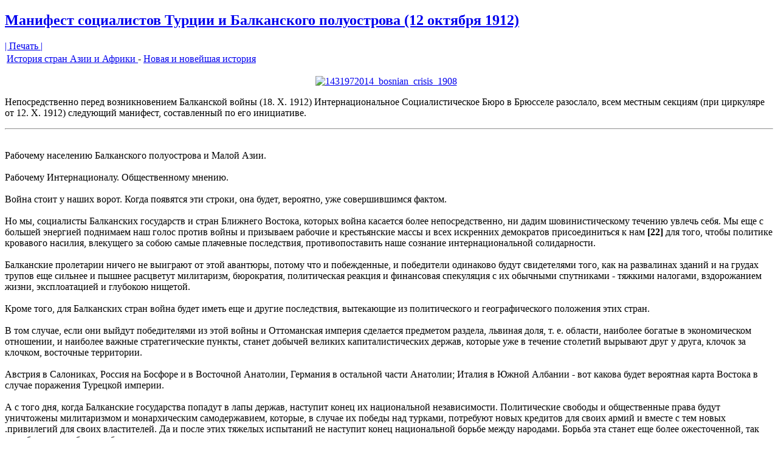

--- FILE ---
content_type: text/html; charset=utf-8
request_url: http://www.illuminats.ru/component/content/article/34-2009-10-23-23-02-38/4172-turkey?tmpl=component&print=1
body_size: 12247
content:
<!DOCTYPE html PUBLIC "-//W3C//DTD XHTML 1.0 Transitional//EN" "http://www.w3.org/TR/xhtml1/DTD/xhtml1-transitional.dtd">
<html xmlns="http://www.w3.org/1999/xhtml" xml:lang="ru-ru" lang="ru-ru" dir="ltr">
<head>
	  <base href="http://www.illuminats.ru/component/content/article/34-2009-10-23-23-02-38/4172-turkey" />
  <meta http-equiv="content-type" content="text/html; charset=utf-8" />
  <meta name="robots" content="noindex, nofollow" />
  <meta name="keywords" content="Иллюминаты, Тайные общества, Масоны, История, религия, политика, общество, Лютер, реформация, схизма" />
  <meta name="title" content="Манифест социалистов Турции и Балканского полуострова (12 октября 1912)" />
  <meta name="author" content="Юрий" />
  <meta name="description" content="Иллюминаты. ИСТОРИЧЕСКИЙ ФАКУЛЬТЕТ МГГУ им. ШОЛОХОВА" />
  <meta name="generator" content="Joomla! 1.5 - Open Source Content Management" />
  <title>Манифест социалистов Турции и Балканского полуострова (12 октября 1912)</title>
  <link rel="stylesheet" href="http://www.illuminats.ru/components/com_comment/joscomment/templates/default/css/css.css" type="text/css" />
  <script type="text/javascript" src="http://www.illuminats.ru/plugins/system/mediaobject/js/mediaobject-150.js"></script>
  <script type="text/javascript" src="/plugins/system/mtupgrade/mootools.js"></script>
  <script type="text/javascript" src="/media/system/js/caption.js"></script>
  <script type="text/javascript">
	MediaObject.init({'flash':"9,0,124,0",'windowmedia':"5,1,52,701",'quicktime':"6,0,2,0",'realmedia':"7,0,0,0",'shockwave':"8,5,1,0"});
  </script>
  <script type='text/javascript'>
 var _JOOMLACOMMENT_MSG_DELETE 	= "Вы уверены, что хотите удалить этот комментарий?"; var _JOOMLACOMMENT_MSG_DELETEALL = "Вы уверены, что хотите удалить все комментарии?"; var _JOOMLACOMMENT_WRITECOMMENT 	= "Оставить комментарий"; var _JOOMLACOMMENT_SENDFORM 		= "Отправить"; var _JOOMLACOMMENT_EDITCOMMENT 	= "Редактировать комментарий"; var _JOOMLACOMMENT_EDIT 			= "Редактировать"; var _JOOMLACOMMENT_FORMVALIDATE 	= "Пожалуйста, хотя бы оставьте комментарий."; var _JOOMLACOMMENT_FORMVALIDATE_CAPTCHA = "Пожалуйста, введите проверочный код, который Вы видите на картинке."; var _JOOMLACOMMENT_FORMVALIDATE_CAPTCHA_FAILED = "Проверочный код введён не правильно. Пожалуйста, введите проверочный код, который Вы видите на картинке."; var _JOOMLACOMMENT_FORMVALIDATE_EMAIL = "Для того, чтобы получать уведомления, пожалуйста, укажите Ваш Email"; var _JOOMLACOMMENT_ANONYMOUS 	= "Анонимно"; var _JOOMLACOMMENT_BEFORE_APPROVAL = "Ваш комментарий либо будет опубликован, либо нет, в зависимости от результата модерации."; var _JOOMLACOMMENT_REQUEST_ERROR = "Запрос не удался"; var _JOOMLACOMMENT_MSG_NEEDREFRESH = "";
</script>
  <script type='text/javascript' src='http://www.illuminats.ru/components/com_comment/joscomment/jscripts/client.js'></script>

	<link rel="stylesheet" href="/templates/system/css/general.css" type="text/css" />
		<link rel="stylesheet" href="/templates/system/css/template.css" type="text/css" />
</head>
<body class="contentpane">
	
	<div class="Post">
    <div class="Post-cc"></div>
    <div class="Post-body">
<div class="Post-inner">
<div class="PostMetadataHeader">
<h2 class="PostHeaderIcon-wrapper"> 					<a href="/component/content/article/34-2009-10-23-23-02-38/4172-turkey" class="PostHeader">
			Манифест социалистов Турции и Балканского полуострова (12 октября 1912)</a>
			</h2>

</div>
<div class="PostHeaderIcons metadata-icons">
<a href="#" onclick="window.print();return false;">|&nbsp;Печать&nbsp;|</a>
</div>
<div class="PostContent">
<table class="contentpaneopen">
<tr>
	<td>
				<span>
							<a href="/component/content/section/11">						История стран Азии и Африки							</a>											 - 					</span>
						<span>
							<a href="/component/content/category/34-2009-10-23-23-02-38">						Новая и новейшая история							</a>					</span>
			</td>
</tr>
</table>
<div class="article">
<p style="text-align: center;"><a href="/images/stories/1431972014_bosnian_crisis_1908.jpg" class="jcepopup"><img width="230" height="360" alt="1431972014_bosnian_crisis_1908" src="/images/stories/1431972014_bosnian_crisis_1908.jpg" ilo-full-src="http://illuminats.ru/images/stories/1431972014_bosnian_crisis_1908.jpg" style="margin-right: 10px; float: center;" /></a></p>
<p>Непосредственно перед возникновением Балканской войны (18. X. 1912) Интернациональное Социалистическое Бюро в Брюсселе разослало, всем местным секциям (при циркуляре от 12. X. 1912) следующий манифест, составленный по его инициативе.</p>
<hr />

<p><br />Рабочему населению Балканского полуострова и Малой Азии.<br /><br />Рабочему Интернационалу.  Общественному мнению.<br /><br />Война стоит у наших ворот. Когда появятся эти строки, она будет, вероятно, уже совершившимся фактом.<br /><br />Но мы, социалисты Балканских государств и стран Ближнего Востока, которых война касается более непосредственно, ни дадим шовинистическому течению увлечь себя. Мы еще с большей энергией поднимаем наш голос против войны и призываем рабочие и крестьянские массы и всех искренних демократов присоединиться к нам <strong>[22]</strong> для того, чтобы политике кровавого насилия, влекущего зa собою самые плачевные последствия, противопоставить наше сознание интернациональной солидарности.<br /><br />Балканские пролетарии ничего не выиграют от этой авантюры, потому что и побежденные, и победители одинаково будут свидетелями того, как на развалинах зданий и на грудах трупов еще сильнее и пышнее расцветут милитаризм, бюрократия, политическая реакция и финансовая спекуляция с их обычными спутниками - тяжкими налогами, вздорожанием жизни, эксплоатацией и глубокою нищетой.<br /><br />Кроме того, для Балканских стран война будет иметь еще и другие последствия, вытекающие из политического и географического положения этих стран.<br /><br />В том случае, если они выйдут победителями из этой войны и Оттоманская империя сделается предметом раздела, львиная доля, т. е. области, наиболее богатые в экономическом отношении, и наиболее важные стратегические пункты, станет добычей великих капиталистических держав, которые уже в течение столетий вырывают друг у друга, клочок за клочком, восточные территории.<br /><br />Австрия в Салониках, Россия на Босфоре и в Восточной Анатолии, Германия в остальной части Анатолии; Италия в Южной Албании - вот какова будет вероятная карта Востока в случае поражения Турецкой империи.<br /><br />А с того дня, когда Балканские государства попадут в лапы держав, наступит конец их национальной независимости. Политические свободы и общественные права будут уничтожены милитаризмом и монархическим самодержавием, которые, в случае их победы над турками, потребуют новых кредитов для своих армий и вместе с тем новых .привилегий для своих властителей. Да и после этих тяжелых испытаний не наступит конец национальной борьбе между народами. Борьба эта станет еще более ожесточенной, так как обе стороны будут добиваться гегемонии.<br /><br />Если же победу одержит Турция, то она даст нам ожесточенный религиозный фанатизм и мусульманский шовинизм, торжество политической реакции и утрату тех немногих улучшений во внутреннем управлении государства, которые были отвоеваны ценою стольких жертв. Победа Турции, кроме того, приведет к торжеству австрийского и русского империализма, который не преминет выступить в<strong> [23] </strong>качестве спасителя побежденных Балканских государств для того, чтобы распространить свой корыстный протекторат над разоренными народами.</p>
<p>Для того, чтобы оправдать войну, националисты Балканских государств ссылаются на необходимость осуществить их национальное об'единение и, в крайнем случае, добиться политической автономии для своих национальностей, находящихся под турецкий владычеством.<br /><br />Социалистические партии никогда не будут возражать против осуществления политического об'единения элементов каждой нации.<br /><br />Право национальностей на автономную жизнь является непосредственным последствием политического и социального равенства и требуемого Рабочим Интернационалом уничтожения всяких привилегий, присвоенных отдельным классам, кастам, расам или религиям. Но будет ли осуществлено такое об'единение фактом раздела населения и территории Турции между мелкими Балканскими государствами?<br /><br />Будут ли турки обладать национальным единством, подпав под власть болгар, сербов или греков? Добьются ли в действительности национального об'единения сербы Нового Базара и Старой Сербии, болгары, греки, албанцы в Македонии, которые, в случае раздела, окажутся под ярмом у Австрии или Италии, армяне и курды Восточной Анатолии, турки, греки, болгары Адрианопольского вилайета, которые могут сделаться добычею России?<br /><br />Буржуазия и национализм не могут установить истинное и прочное национальное об'единение. Все, что создано одной войною, может быть другою войной разрушено.<br /><br />Национальное об'единение, основанное на порабощении национальных элементов других рас, носит в самом себе врожденный порок, который постоянно ему угрожает. Национализм лишь дает другое имя властителям и изменяет степень притеснения, но не уничтожает его. Одна лишь политическая демократия, с ее действительным равенством для всех элементов, без различия расы, религии и класса, может создать истинное национальное единство.<br /><br />Доводы националистов, в сущности, являются лишь предлогом для балканских правительств.<br /><br />Действительный мотив их политики заключается только в стремлении к экономическому и территориальному расширению своего влияния, <strong>[24] </strong>которое характеризует все страны с капиталистическим способом производства. Соседи Турции добиваются в ней тех же преимуществ, как и великие державы, скрывающиеся за спиною малых государств. Они ищут новых рынков для размещения своих товаров, своих капиталов и того излишка своего бюрократического персонала, для которого больше не находится места в канцеляриях метрополии.</p>
<p>Но, говоря о тяжкой ответственности за готовящуюся войну, лежащей на Балканских государствах как в настоящий момент, так и в прошлом, когда они оказывали всяческое противодействие проведению в Турции внутренних реформ, и обвиняя в двойственности европейскую дипломатию, которая никогда не желала серьезных реформ для Турции, мы этим самым вовсе не хотим уменьшить ответственность самих турецких правителей. Мы обращаем на нее внимание всего цивилизованного мира, всего населения империи и в особенности всех мусульманских масс, только при поддержке которых эти правительства могли сохранять свое господство. Мы обвиняем турецкий режим в совершенном отсутствии в нем действительной свободы, и равенства для национальностей, в полном недостатке обеспеченности и гарантий жизни, прав и имущества граждан, в неимении правильно организованных и беспристрастных правосудия и администрации. Режим этот постоянно поддерживал систему наиболее тяжелых и стеснительных налогов и не желал слушать требования реформ для рабочих и крестьян мусульман и не-мусульман. Он поддерживал лишь феодалов и кочующие племена, вооружая их против беззащитных земледельцев.<br /><br />Своею вошедшею в пословицу инертностью турецкие правители лишь вызвали и поддерживали нищету, невежество, эмигрирование, разбои и массовую резню в Анатолии и Румелии, одним словом, ту анархию, которая в настоящее время служит предлогом для вмешательства и для войны.<br /><br />Надежда на то, что новый режим положит конец прежним порядкам путем введения новой политики, не сбылась. Младотурецкие правители, следовавшие один за другим, не только продолжали держаться прежних заблуждений, но использовали авторитет и престиж призрачного парламентаризма, данного Турции, для того, чтобы поддерживать систему денационализации и притеснений на ряду с чрезмерным <strong>[25]</strong> бюрократическим централизмом, подавляющим права национальностей и требования рабочих масс.</p>
<p>В некоторых отношениях люди нового режима превзошли даже своих предшественников, которые возвели в систему управления систематическое убийство политических противников.<br /><br />Мы же признаем за народами, - и только за народами, - право располагать своею судьбой. Войне, которую мы всеми нашими силами отвергаем, мы противопоставляем, в качестве средства для разрешения политических и социальных задач, деятельность сознательных и организованных масс.<br /><br />Кровожадному националистическому идеалу, состоящему в том, чтобы располагать судьбою народов посредством войны и сделать их права и территории предметом торговли, мы противопоставили решение, уже принятое Белградскою Междубалканскою Социалистическою Конференцией в 1909 году, о неотложной необходимости более тесного об'единения в самой демократической форме всех народов Балканского полуострова и Ближнего Востока, без различия рас и религий.<br /><br />Вне этой федерации народов Восточной Европы для них не может быть какого-либо иного прочного национального об'единения. Не может быть и скорого экономического и социального прогресса, так как жизнь этих национальностей будет постоянно находиться под угрозой возможного возвращения внутренней реакции и господства чужеземцев.<br /><br />Что касается специально Оттоманской империй, то, по нашему убеждению, одна лишь радикальная реформа ее внутренних отношений в состоянии восстановить мир и нормальную жизнь, устранить иностранное вмешательство и опасность войны и, наконец, сделать возможным образование Балканской демократической федерации.<br /><br />Турецкое правительство сумеет разрешить проблему национальных отношений не путем попытки воскресить проекты, имеющие уже полувековую давность и унаследованные от близорукой бюрократии.<br /><br />Проблема эта будет разрешена лишь установлением действительного равенства, путем предоставления национальностям полной автономии во всех учреждениях их культа, как то в школах, церкви и проч., и путем учреждения местного самоуправления по областям, округам <strong>[26]</strong> и общинам, с введением пропорционального представительства этнических элементов и партий и с допущением равноправия языков.<br /><br />Необходимые гарантии беспристрастия может дать только такое управление, в котором будут иметь представительство различные этнические элементы империи.<br /><br />Лишь аграрная реформа, преобразование налоговой системы, введение социального законодательства и обеспечение прав союзов и собраний удовлетворят мусульманские рабочие и крестьянские массы и вызовут в них привязанность к новому режиму.<br /><br />Реформы эти могут быть неприятными для турецкой бюрократии, т е. для нескольких тысяч отдельных лиц, крепко держащихся за свои привилегии. Но вместе с тем они окажутся в высшей степени благодетельными для турецкого народа, которому нынешний режим отводит лишь функции солдата и жандарма, готового бежать к любой границе или в любую провинцию для того, чтобы еще более усиливать все несчастия, причиненные этой стране неспособностью турецкой олигархии.<br /><br />Разрешение великих проблем, волнующих население Турецкой империи, послужит для мусульман гарантией их национальной неприкосновенности и дает им возможность обратить все свои свободные силы на их экономическое, политическое и социальное развитие.<br /><br />Такова программа, для осуществления которой мы просим содействия не только пролетариата Балканских государств, но и всего интернационального социализма.<br /><br />Мы, социалисты Балканского полуострова и Ближнего Востока, гордимся сознанием двоякой роли, которую предстоит нам выполнить по отношению как к мировому пролетариату, так и к нам самим.<br /><br />Умеряя воинственный пыл, разжигаемый правительствами и шовинистическою прессою, ведя борьбу с страстями, порожденными и поддерживавшимися извращенным воспитанием, имевшим в виду поощрять междунациональную войну и классовое господство, мы деятельно будем выполнять долг, лежащий на нас во имя международной солидарности. В сущности, мы стоим на аванпосте, так как Балканская война представляет собою непосредственную опасность для всеобщего мира. Возбуждая капиталистические аппетиты великих держав, усиливая в области политики влияние империалистических элементов, жадно ищущих новых завоеваний, такая война может <strong>[27] </strong>вызвать не только столкновение между народами, но и гражданскую борьбу. А так как капиталистические правительства некоторых государств прижаты к стене целым рядом побед пролетариата, то они не преминут воспользоваться представляющимся им случаем для того, чтобы утопить в крови народов или задушить кругами законодательными мерами наше стремление к эмансипации, цивилизации и прогрессу человечества.<br /><br />В течение целых недель и месяцев мы ведем кампанию против войны. Но именно в этот момент мы громче всего выражаем свой протест. Мы об'являем о нашей твердой решимости поддерживать всеми силами борьбу мирового пролетариата против войны, против милитаризма, против капиталистической эксплоатации, борьбу его за свободу, за равенство, за эмансипацию классов и национальностей, одним словом, борьбу за мир.<br /><br />Долой войну!<br /><br />Да здравствует международная солидарность народов!</p>
<div style="text-align: right;"><em><br />Социалисты Турции и Балканского полуострова.</em><br /><br /> 
<hr />
<p style="text-align: left;"><strong>Текст воспроизведен по изданию: </strong><em>Грюнберг Карл</em>.<strong> </strong>Интернационал и мировая война: материалы. - Пг., 1919. С. 22 - 28.</p>
</div><p></p><!-- START of joscomment --><div id='comment'>
<a name='JOSC_TOP'></a>

<table align='center' class='sectiontableheader' id='CommentMenu' width='100%' cellpadding='0' cellspacing='0' border='0'>
  <tr>
    <td align='left' class='label'>Комментарии</td>
	<td align='right' class='buttons'>
	  <table cellpadding='0' cellspacing='0' border='0'>
	    <tr>
		
		
		
		<td class='button'><a id='_JOOMLACOMMENT_SEARCH' href='javascript:JOSC_searchForm()'>Поиск</a></td>
		
		
	    </tr>
	  </table>
	</td>
  </tr>
</table>


<table align='center' id='CommentPageNav' width='100%' cellpadding='0' cellspacing='0' border='0'>
<tr><td>
<div id='joscPageNav'></div>
</td><td id='JOSC_busypage'></td></tr>
</table>

<div id='Comments'>
<script type='text/javascript'> var JOSC_postCSS=1;</script></div>

<div id='JOSC_formpos'>
<div class="onlyregistered">Только зарегистрированные пользователи могут оставлять комментарии!</div><form name='joomlacommentform' method='post' action='PHP_SELF'><input type='hidden' name='content_id' value='4172' /><input type='hidden' name='component' value='' /><input type='hidden' name='joscsectionid' value='11' /><table class='buttoncontainer' style='display:none;' cellpadding='0' cellspacing='0'><tr><td><input type='button' class='button' name='bsend' value='{_SENDFORM}' onclick='JOSC_editPost(-1,-1)' /></td><td id='JOSC_busy'></td></tr></table></form>
</div>

<div id="poweredby" align="center" class="small"><center>Русская редакция: <a href="http://freedom-ru.net/" target="_blank" title="Русифицированные расширения joomla">www.freedom-ru.net</a> &amp; <a href="http://joobb.ru/" target="_blank" title="Русифицированные расширения joomla 1.5.x">www.joobb.ru</a></center></div>
<!-- <div class="backbutton" align="center">
		<a href="javascript:JOSC_goToAnchor('JOSC_TOP');">^^^</a>
</div> -->
<h4 style="display:none;">3.26 Copyright (C) 2008 Compojoom.com / Copyright (C) 2007 Alain Georgette / Copyright (C) 2006 Frantisek Hliva. All rights reserved."</h4></div>
<script type='text/javascript'>
var JOSC_ajaxEnabled=1;if (!JOSC_http) JOSC_ajaxEnabled=false;var JOSC_sortDownward='0';var JOSC_captchaEnabled=true;var JOSC_template='http://www.illuminats.ru/components/com_comment/joscomment/templates/default';var JOSC_liveSite='http://www.illuminats.ru/components/com_comment/joscomment';var JOSC_ConfigLiveSite='http://www.illuminats.ru';var JOSC_linkToContent='http://www.illuminats.ru/component/content/article/34-2009-10-23-23-02-38/4172-turkey';var JOSC_autopublish='1';
</script>
<!-- END of joscomment --></div>

</div>
<div class="cleared"></div>

</div>

    </div>
</div>

</body>
</html>